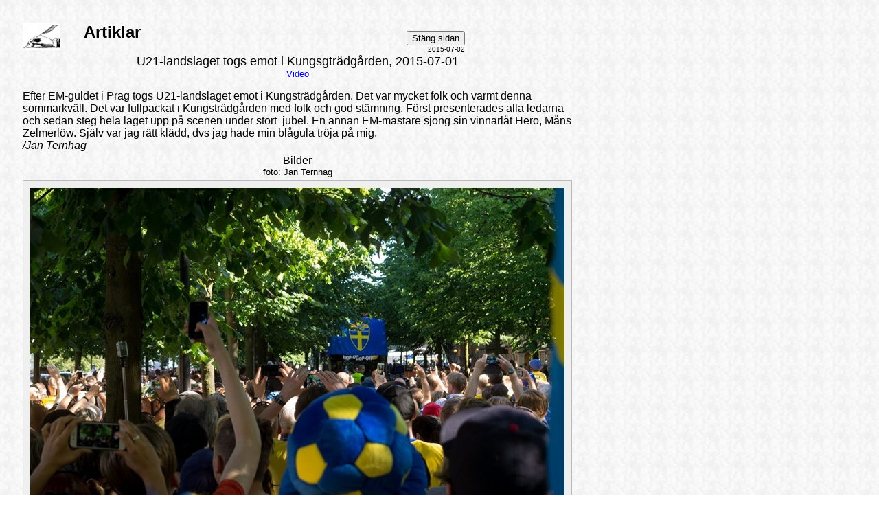

--- FILE ---
content_type: text/html
request_url: https://bolletinen.se/sfs_artiklar/20150701_u21_kungstradgarden.htm
body_size: 2846
content:
<html>

<head>
<style>#gmap_canvas img{max-width:none!important;background:none!important}</style>
<style>#gmap_canvas img{max-width:none!important;background:none!important}body{behavior:url("/w/static/1.26wmf4/skins/Vector/csshover.min.htc")}body{color:#000;margin:0;overflow-y:scroll}body{background:#fff}body{font-size:small;font-family:arial,sans-serif}#main{width:100%}#cnt{padding-top:15px;}#cnt{clear:both}#cnt{min-width:833px;margin-left:0}.mw{max-width:1197px}.big .mw{max-width:1250px}.col{float:left}.med{font-size:medium;font-weight:normal;margin:0;padding:0}#res{padding-right:1em;margin:0 16px}#res{border:0;margin:0;padding:0 8px;}li{line-height:1.2}li{margin:0;padding:0}li{border:0;margin:0;padding:0}ol li{list-style:none}.g{font-size:small;font-family:arial,sans-serif}.g{margin-top:0;margin-bottom:23px}.s{max-width:42em}.s{color:#545454}.st{line-height:1.4;word-wrap:break-word}span.g1
	{color:#006600}
span.y1
	{color:#666600}
span.w1
	{color:#333333}
.aAU{overflow-x:visible;background-color:#fff}.aAU{background:#fff}.aaU{background:url(?ui=2&view=dim&iv=17s2paofw8o0p&it=ic) 7px 5px}.aaU{height:14px;width:21px}body.aAU{overflow-x:hidden;overflow-y:hidden!important}.aaX .aaU{opacity:.2;filter:alpha(opacity=20)}.nH{zoom:1}.a4O{transition:opacity 400ms ease-in-out}.NH{background:url(//ssl.gstatic.com/ui/v1/icons/mail/im_sprite.png) no-repeat -3px -3px;width:20px}.no{float:left}.nn{min-height:1px;float:left}.b{color:#222}.AO{position:relative}.aO{float:right}.Ao{border:2px solid;border-color:#ffc;padding:3px 0 3px 3px}.Ao{box-shadow:inset 0 1px 2px rgba(0,0,0,0.3);border:1px solid #4d90fe!important;margin:1px!important}.aeJ{background:none;overflow-y:scroll}.aeJ{padding-right:15px}.aeF{padding:0;vertical-align:bottom}.iy{font-weight:bold}.Bs{position:relative;border-spacing:0;padding:0;border-collapse:collapse}.iY{background:#fff;width:100%}.iY{position:static!important}.bS{padding-top:7px;height:16px}.Iy{width:100%;padding:0} td{font-family:arial,sans-serif}td{margin:0;font-family:arial,sans-serif}.Bu{vertical-align:top;margin:0;padding:0}.bU{float:left;width:200px;height:23px;margin-right:8px}.iF{height:0;overflow:hidden;clear:both}.if{padding:0 0 1px 0}.if{margin:0 0 8px 8px;margin-right:30px}.aHU{position:relative}.hx{background-color:transparent}.hx{color:#222;padding:4px 8px}.hx{padding-left:4px}.hX{margin:2px 9px 0 0}.hX{cursor:pointer;display:inline;margin-right:4px;margin-top:3px;display:inline-table;vertical-align:top}.Hx{background:#4787ed}.HX{max-width:400px;overflow:hidden}.hx{min-width:502px}.hx{padding-left:0}.h7{padding-bottom:0;max-width:100000px}.hx .h7{outline:none}.Bk{position:relative;margin-bottom:10px}.Bk{border:1px solid #EFEFEF;border-bottom-color:#e2e2e2;border-top-width:0;border-radius:2px}.bK{margin-right:8px}.hx .Bk{float:none!important}.hx .h7 .Bk{margin-bottom:0}.hx .h7 .Bk{border-left:0;border-right:0;border-bottom:0;border-radius:0}.g2{vertical-align:top}.Bk .G2{padding-top:3px;background-color:transparent;border:1px solid #cfcfcf;border-top:1px solid #cfcfcf;border-radius:2px}.hx .h7 .Bk .G2{border-bottom:0;border-color:#d8d8d8;border-left:0;border-right:0;border-radius:0;margin-bottom:0;margin-left:0;margin-right:0;padding-top:0}.ads{border-left:1px solid transparent}.adn{padding-bottom:0}.aDS{background-color:#fff;color:#777;font-size:13px}.aDn{box-shadow:0 -2px 2px -1px rgba(0,0,0,.1)}.aDs{min-width:32px}.hx .adn{padding-left:8px}.hx .h7 .Bk .G2 .adn{padding-bottom:20px}.gS{overflow:hidden;font-size:80%;font-weight:bold}.gS{position:relative;width:auto;background:#ffc}.gS{border:1px solid #d8d8d8;color:#555;margin:10px 0 15px 0;padding:2px}.gS{background-color:#fff1a8}.gS{margin-left:-38px}.GS{border-spacing:0;border-width:0;margin:0;outline:0;padding:5px 0 5px 0;width:100%}.hx .gs{margin-left:44px}.adp{background-color:white;border:1px solid #d8d8d8;color:#555;margin:10px 0 15px 0;padding:2px}.ado{line-height:21px;padding-left:35px;padding-top:1px}.gt{font-size:80%}.ii{direction:ltr;margin:5px 15px;padding-bottom:20px;position:relative}.aDp{background-color:#f5f5f5;border:1px solid #dcdcdc;border-radius:3px;margin:0 8px;padding:2px 4px}.aDo{margin-right:0}.hx .ii{margin:5px 15px 0 0;padding-bottom:5px}.a3S{position:absolute;width:9px;height:9px;border-width:1px;border-style:solid}.a3S{border-color:transparent}</style>
<meta http-equiv="Content-Language" content="sv">
<meta http-equiv="Content-Type" content="text/html; charset=windows-1252">
<title>sfs artiklar</title>
</head>

<body background="../sfs_bilder/bakgrund.jpg" style="background-image: url('../sfs_bilder/bakgrund.jpg')">

<div style="position: absolute; width: 785px; height: 1230px; z-index: 1; left: 30px; top: 30px" id="layer1">
<table border="0" width="100%" id="table1">
		<tr>
			<td width="85" valign="top">
			<font face="Arial">
			<img border="0" src="../sfs_bilder/ikon_gaspenna.jpg" width="55" height="40"></font></td>
			<td valign="top"><b><font face="Arial" size="5">Artiklar</font></b><div style="position: absolute; width: 111px; height: 78px; z-index: 2; left: 536px; top: -19px" id="layer2">
			<p align="right">
			<font face="Arial">
			<br>
			<a href="index.htm">
			<INPUT TYPE='button' VALUE='Stäng sidan' onClick='window.close()'></a></font><font size="1" face="Arial"><br>
			<!--webbot bot="Timestamp" S-Type="EDITED" S-Format="%Y-%m-%d" startspan -->2015-07-02<!--webbot bot="Timestamp" endspan i-checksum="12450" --></font></div>

							
	
	
	
	
	
	
		
	
	
	
	
		
	
	
	
	
	
		
	
	
		
	
	
	
	
	
	
	
	
	
	
	
	
	
	
	
	
	
	
	
	
	
	
	
	
	
	
	
	
	
	
	
	
	
	
	
	
	
	
	
	
	
	
	
	
	
	
	
	
	
	
	
	
	
	
	
	
	
	
	
	
	
	
	
	
	
	
	
	
	
	
	
	
	
	
	
	
	
	
	
	
	
	
	
	
	
	
	
	
	
	
	
	
	
	
	
	
	
	
	
	
	
	
	
	
	
	
	
	
	
	
	
	
	
	
	
	
	
	
	
	
	
	
	
	
	
	
	
	
	
	
	
		
	
	
		
	
		

			</td>
			<td valign="top" width="62">
			&nbsp;</td>
		</tr>
		</table>
	<table border="0" width="100%" id="table2">
		<tr>
			<td align="center" height="90">
			<p align="center">
			<font face="Arial" size="4">U21-landslaget togs emot i 
			Kungsgträdgården, 2015-07-01<br>
			</font>
			<font face="Arial" size="2"><a href="#Video">Video</a></font></p>
			<p align="left">
			<font face="Arial">Efter EM-guldet i Prag togs U21-landslaget emot i 
			Kungsträdgården. Det var mycket folk och varmt denna sommarkväll. Det var fullpackat 
			i Kungsträdgården med 
			folk och god stämning. Först presenterades alla ledarna och sedan 
			steg hela laget upp på scenen under stort&nbsp; jubel. En annan 
			EM-mästare sjöng sin vinnarlåt Hero, Måns Zelmerlöw. Själv var jag 
			rätt klädd, dvs jag hade min blågula tröja på mig.<br>
			<i>/Jan Ternhag</i></font></p></td>
		</tr>
		<tr>
			<td align="center">
			<p align="center"><font face="Arial">Bilder<br>
			<font size="2">foto: Jan Ternhag</font></font></td>
		</tr>
		<tr>
			<td align="center">
			<img border="0" src="20150701-172045_U21_kungsan.jpg" width="800" height="506"></td>
		</tr>
		<tr>
			<td align="center">
			Spelarbussen anländer till Kungsträdgården</td>
		</tr>
		<tr>
			<td align="center">
			<img border="0" src="20150701-172051_U21_kungsan.JPG" width="800" height="606"></td>
		</tr>
		<tr>
			<td align="center">
			&nbsp;</td>
		</tr>
		<tr>
			<td align="center">
			<img border="0" src="20150701-172307_U21_kungsan.JPG" width="800" height="606"></td>
		</tr>
		<tr>
			<td align="center">
			Lagledaren Håkan Ericson säger några ord</td>
		</tr>
		<tr>
			<td align="center">
			<img border="0" src="20150701-172437_U21_kungsan.JPG" width="800" height="606"></td>
		</tr>
		<tr>
			<td align="center">&nbsp;</td>
		</tr>
		<tr>
			<td align="center">
			<img border="0" src="20150701-172558_U21_kungsan.JPG" width="800" height="606"></td>
		</tr>
		<tr>
			<td align="center">Laget på plats</td>
		</tr>
		<tr>
			<td align="center">
			<img border="0" src="20150701-173950_U21_kungsan.JPG" width="800" height="497"></td>
		</tr>
		<tr>
			<td align="center">&nbsp;</td>
		</tr>
		<tr>
			<td align="center">
			<img border="0" src="20150701-174207_U21_kungsanx.jpg" width="800" height="507"></td>
		</tr>
		<tr>
			<td align="center">&nbsp;</td>
		</tr>
		<tr>
			<td align="center">
			<img border="0" src="20150701-174620_U21_kungsan.jpg" width="800" height="539"></td>
		</tr>
		<tr>
			<td align="center">&nbsp;</td>
		</tr>
		<tr>
			<td align="center">
			<img border="0" src="20150701-175858_U21_kungsan.jpg" width="800" height="539"></td>
		</tr>
		<tr>
			<td align="center">&nbsp;</td>
		</tr>
		<tr>
			<td align="center">
			<img border="0" src="20150701-181245_U21_kungsan.jpg" width="800" height="539"></td>
		</tr>
		<tr>
			<td align="center">&nbsp;</td>
		</tr>
		<tr>
			<td align="center">
			&nbsp;</td>
		</tr>
		<tr>
			<td align="center">
			&nbsp;</td>
		</tr>
		<tr>
			<td align="center">
			<a name="Video">Video</a></td>
		</tr>
		<tr>
			<td align="center">
<iframe width="560" height="315" src="https://www.youtube.com/embed/x_JHO4-h7Ms" frameborder="0" allowfullscreen></iframe>			
			x</td>
		</tr>
		<tr>
			<td align="center" height="22">
			<font face="Arial">Måns Zelmerlöw sjunger Hero</font></td>
		</tr>
		<tr>
			<td align="center">
			&nbsp;</td>
		</tr>
		<tr>
			<td align="center">
<iframe width="560" height="315" src="https://www.youtube.com/embed/uCCZXzb3ZV8" frameborder="0" allowfullscreen></iframe>			
			x</td>
		</tr>
		<tr>
			<td align="center">
			<span title="John Guidetti - Nya Sverige (med U21 landslaget)" class="watch-title " id="eow-title" dir="ltr">
			John Guidetti - Nya Sverige (med U21 landslaget) </span></td>
		</tr>
		<tr>
			<td align="center">
			&nbsp;</td>
		</tr>
		<tr>
			<td align="center">
			&nbsp;</td>
		</tr>
</table>
</div>

<p><font face="Arial">&nbsp;</font></p>

</body>

</html>